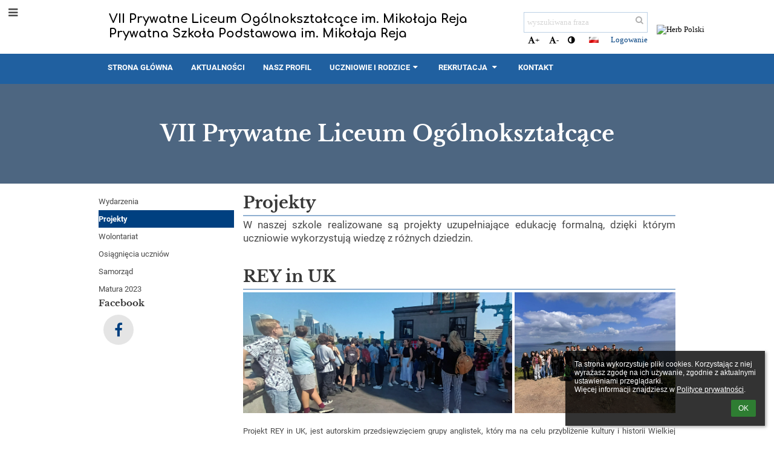

--- FILE ---
content_type: text/html; charset=utf-8
request_url: https://szkolyreja.edupage.org/text15/?eqa=dGV4dD10ZXh0L3RleHQxNSZzdWJwYWdlPTU%3D
body_size: 15502
content:
<!DOCTYPE html>		
			<!--[if lte IE 8]>              <html class="ie8 no-js" lang="pl">     <![endif]-->
			<!--[if IE 9]>					<html class="ie9 no-js" lang="pl">     <![endif]-->
			<!--[if (gt IE 9)|!(IE)]><!-->	<html class="not-ie no-js " lang="pl">  <!--<![endif]-->
			<head>				
						<meta http-equiv="content-type" content="text/html; charset=utf-8">
		<link rel="alternate" type="application/rss+xml" title="RSS" href="/rss/news">
		<link rel="shortcut icon" href="/global/pics/favicon.ico">
		<title>VII&nbsp;Prywatne&nbsp;Liceum&nbsp;Ogólnokształcące - Projekty | VII Prywatne Liceum Ogólnokształcące im. Mikołaja Reja w Krakowie Prywatna Szkoła Podstawowa im. Mikołaja Reja w Krakowie</title>		
										
				<!-- @edupage66  szkolyreja-->
				
				<link rel="stylesheet" href="/global/pics/css/font-awesome.min.css?v=2e1ba4">
				<link rel="stylesheet" type="text/css" href="/global/pics/css/jquery-ui-1.12.1.css?v=77ad17" />
				<link rel="stylesheet" type="text/css" href="/global/pics/css/edupageDefault.css?v=58f8af"/>	
											
				<script type="text/javascript" src="/global/pics/js/jquery/jquery-3.7.1.min.js?v=20130325"></script>							
			<script type="text/javascript" src="/global/pics/js/jquery/jquery-migrate-3.5.0.min.js?v=20130325"></script>
							<script type="text/javascript" src="/global/pics/js/jquery/jquery-ui-1.12.1.min.js"></script>					<script type="text/javascript" src="/langs/pics/js/lang_pl.js?v=4b0d49"></script>
					
				<script src="/global/pics/js/edubarUtils.js?v=af3be9" type="text/javascript"></script>	
										
						<meta name="viewport" content="width=device-width" />
		<meta name="referrer" content="origin">
		<link rel="stylesheet" href="/skin/pics/css/layoutDefault.css?v=c791e6"><link rel="stylesheet" href="/elearn/pics/skin/css/text15_5.css?v=355783" id="cssFor_text15"><link rel="stylesheet" href="/elearn/pics/skin/css/skin.css?v=3ebaab" id="cssFor_skin"><style type="text/css" id="mainCssStyle">
				</style>
		
		<script type="text/javascript" src="/skin/pics/js/skinResponsiveScripts.js?v=8a5495"></script><link href="/global/pics/gfonts/Comfortaa/font.css?v=6da133" type="text/css" rel="stylesheet"/><link href="/global/pics/gfonts/Roboto/font.css?v=b9f210" type="text/css" rel="stylesheet"/><link href="/global/pics/gfonts/Libre_Baskerville/font.css?v=e9acbd" type="text/css" rel="stylesheet"/>		<style type="text/css">
			.g_skincolors .asc-dt th, .g_skincolors .asc-dt th a {
				background-color: #004080;
				color: #373737;
			}
			.g_skincolors .asc-dt table tr.rec:nth-child(even) {
				background-color: #ebf5ff;
				color: themeColor2_10;
			}
			
			.g_skincolors .asc-dt table tr.rec:nth-child(odd) {
				background-color: #d7ebff;
				color: themeColor2_10;
			}
			.g_skincolors table.asc-timetable caption {
				color: themeColor2_10;
			}
		</style>
		<link rel="stylesheet" type="text/css" href="/global/pics/css/asc.css?dummy=f3b540"><link rel="stylesheet" type="text/css" href="/agenda/pics/css/agenda.css?dummy=8c075d">		<script type="text/javascript">
		if (!String.prototype.includes) {
			document.write('<script type="text/javascript" src="/asc/pics/old-browser-polyfill.js?dummy=d6dcf3"><'+'/script>');
		}
		var ASC=ASC||{};ASC.req_props={"edupage":"szkolyreja","lang":"pl","school_name":"VII Prywatne Liceum Ogólnokształcące im. Mikołaja Reja w Krakowie Prywatna Szkoła Podstawowa im. Mikołaja Reja w Krakowie","school_country":"pl","school_state":"","schoolyear_turnover":"08-01","year_auto":2025,"year_auto_date":"2026-01-21",
"custom_turnover":[],"firstDayOfWeek":1,
"weekendDays":[0,
6],"timezone":"Europe/Warsaw","sort_name_col":"LSF",
"dtFormats":{"date":"dd.mm.yy","time":"24"},"jsmodulemode":"bundled","loggedUser":"",
"loggedUserRights":[]};ASC.bundle_v="eff985";ASC.edupage="szkolyreja";
ASC.server="edupage66";
ASC.school_name="VII Prywatne Liceum Ogólnokształcące im. Mikołaja Reja w Krakowie Prywatna Szkoła Podstawowa im. Mikołaja Reja w Krakowie";
ASC.lang="pl";
ASC.school_country="pl";
ASC.schoolyear_turnover="08-01";
ASC.sort_name_col="LSF";
ASC.browser="chrome";
ASC.gsechash="00000000";
ASC.firstDayOfWeek=1;
ASC.rtl=function(ltr, rtl){return ltr;};ASC.timezone_isWeekend_day=function(d) {switch(d){case 0:return true;case 6:return true;}return false;};ASC.timezone_firstDayOfWeek=function(){return 1;};		</script>		
					<script type="text/javascript" src="/global/pics/js/bundles/bundle_main.min.js?dummy=97effe"></script>
					<script type="text/javascript">
				$j.holdReady(true);
				ASC.requireAsync('/asc/edurequest.js').then(function(){$j.holdReady(false)});
			</script>
									
			</head>		
			<body id="docbody" class="   " data-isLoginSkin="0" data-m="text/text15">
			<div class="topDiv"><div class="edubarMainSkin nowmaxL"><div class="skgd composite sgmain" data-sgid="skin_main" id="skin_main"  data-templateid="skin" data-randid="skin_main-93838">			<ul class="skip-links">
									<li><a href="#skin_FixedHeader_1">Górne menu</a></li>
													<li><a href="#skin_PageContent_1">Zawartość</a></li>
													<li><a href="#skin_Login_1">Logowanie</a></li>
													<li><a href="#skin_LegalInfo_1">Stopka</a></li>
						
			</ul>
			<div class="skgd composite" data-sgid="skin_Div_1" id="skin_Div_1" ><ul class="skgd composite" data-sgid="skin_BoxV_1" id="skin_BoxV_1" ><li class="compositeInner"><div class="skgd composite skgdContainer" data-sgid="skin_Container_1" id="skin_Container_1" ><section class="skgd composite skgdSection visualEdit inlineEditable sgsp" data-sgid="skin_Section_1" id="skin_Section_1" ><a class="skgd composite ihoverable" data-sgid="skin_Link_1" id="skin_Link_1"  href="/"><ul class="skgd composite fbox responsive" data-sgid="skin_BoxF_1" id="skin_BoxF_1" ><li style="flex:auto 0 0;"  class="compositeInner"><img class="skgd skgdLogoImg" data-sgid="skin_Logo_1" id="skin_Logo_1"  src="/photos/partners/thumbs/max1920x1920trifx987c48a95fab7c95_logo_rej.png" alt="Strona domowa" onerror="this.style.display='none'"></li><li style="flex:auto 1 1;"  class="compositeInner"><span class="skgd skgdLogoText" data-sgid="skin_LogoText_1" id="skin_LogoText_1" ><span style="font-size:67%;line-height: 120%;display:inline-block;">VII Prywatne Liceum Ogólnokształcące  im. Mikołaja Reja <br />
Prywatna Szkoła Podstawowa im. Mikołaja Reja</span></span></li></ul></a><div class="skgd composite" data-sgid="skin_Div_2" id="skin_Div_2" ><ul class="skgd composite fbox responsive" data-sgid="skin_BoxF_2" id="skin_BoxF_2" ><li style="flex:auto 1 1;"  class="compositeInner"><div class="skgd composite" data-sgid="skin_Div_3" id="skin_Div_3" ><div class="skgd skgdSearchbox" data-sgid="skin_Searchbox_1" id="skin_Searchbox_1" >		<form action="//szkolyreja.edupage.org/search/" method="get">
			<input type="text" name="q" value="" class="skgdSearchInput" placeholder="wyszukiwana fraza" title="wyszukiwana fraza" aria-label="wyszukiwana fraza"><button type="submit" class="skgdSearchButton" title="Szukaj"><i class="fa fa-fw fa-search" aria-label="Szukaj"></i></button>
				<input type="hidden" name="cx" value="007363575946410195037:6gnn9e1l7ae">
    <input type="hidden" name="cof" value="FORID:11">
    		</form>
		</div><div class="skgd composite" data-sgid="skin_Div_4" id="skin_Div_4" ><div class="skgd skgdLangChooser" data-sgid="skin_LangChooser_1" id="skin_LangChooser_1" >		
			<a title="Wybór języka: Polski (Polish)" class="selectedLang langChooserMenuBtn" role="button" tabindex="0" data-langs="[{&quot;id&quot;:&quot;pl&quot;,&quot;name&quot;:&quot;Polski (Polish)&quot;,&quot;icon&quot;:&quot;\/langs\/pics\/pl.gif?v=3&quot;,&quot;url&quot;:&quot;\/?lang=pl&quot;},{&quot;id&quot;:&quot;en&quot;,&quot;name&quot;:&quot;English&quot;,&quot;icon&quot;:&quot;\/langs\/pics\/en.gif?v=3&quot;,&quot;url&quot;:&quot;\/?lang=en&quot;},{&quot;id&quot;:&quot;de&quot;,&quot;name&quot;:&quot;Deutsch&quot;,&quot;icon&quot;:&quot;\/langs\/pics\/de.gif?v=3&quot;,&quot;url&quot;:&quot;\/?lang=de&quot;},{&quot;id&quot;:&quot;es&quot;,&quot;name&quot;:&quot;Spanish&quot;,&quot;icon&quot;:&quot;\/langs\/pics\/es.gif?v=3&quot;,&quot;url&quot;:&quot;\/?lang=es&quot;}]">
				<span style="background: url('//static.edupage.org/langs/pics/flags.png?v=830941') -48px -100px no-repeat;">
				</span>
				<span class="skgd-eyes-hidden">Polski (Polish)</span>
			</a>
							<div class="skgdMainFontSizes">
					<a class="skgdChangeFontSize" data-change="1" title="Zwiększ rozmiar tekstu" tabindex="0" role="button"><i class="fa  fa-font" aria-label="Zwiększ rozmiar tekstu"></i>+</a>
					<a class="skgdChangeFontSize" data-change="-1" title="Zmniejsz rozmiar tekstu" tabindex="0" role="button"><i class="fa  fa-font" aria-label="Zmniejsz rozmiar tekstu"></i>-</a>

					<a class="skgdChangeFontSize" data-change="contrast" title="Zwiększenie kontrastu" tabindex="0" role="button"><i class="fa fa-adjust" aria-label="Zwiększenie kontrastu"></i></a>
				</div>
				</div><a class="skgd composite ihoverable" data-sgid="skin_Link_2" id="skin_Link_2"  href="/login/">Logowanie</a></div></div></li><li style="flex:auto 0 0;"  class="compositeInner"><div class="skgd composite" data-sgid="skin_Div_5" id="skin_Div_5" ><img class="skgd" data-sgid="skin_Image_1" id="skin_Image_1"  src="/global/pics/skins/logo/pl/thumbs/max200x200trifxf2cbfa93bd2b8b70_Godlo.png" alt="Herb Polski"></div></li></ul></div></section></div></li></ul><ul class="skgd composite" data-sgid="skin_BoxV_2" id="skin_BoxV_2" ><li class="compositeInner"><header class="skgd composite skgdFixedHeader fixedRight" data-sgid="skin_FixedHeader_1" id="skin_FixedHeader_1" ><div class="skgd composite skgdContainer" data-sgid="skin_Container_2" id="skin_Container_2" ><section class="skgd composite skgdSection visualEdit inlineEditable sgsp" data-sgid="skin_Section_2" id="skin_Section_2" ><a class="skgd composite ihoverable" data-sgid="skin_Link_3" id="skin_Link_3"  href="/"><img class="skgd skgdLogoImg" data-sgid="skin_Logo_2" id="skin_Logo_2"  src="/photos/partners/thumbs/max1920x1920trifx987c48a95fab7c95_logo_rej.png" alt="Strona domowa" onerror="this.style.display='none'"><div class="skgd composite" data-sgid="skin_Div_6" id="skin_Div_6" ><span class="skgd skgdLogoText" data-sgid="skin_LogoText_2" id="skin_LogoText_2" ><span style="font-size:67%;line-height: 120%;display:inline-block;">VII Prywatne Liceum Ogólnokształcące  im. Mikołaja Reja <br />
Prywatna Szkoła Podstawowa im. Mikołaja Reja</span></span></div></a><nav class="skgd menub horizontal side-menu-left" data-sgid="skin_MenuB_1" id="skin_MenuB_1" ><div class="skgdMiniMenu"><ul class="level0"><li class="skgdMenuItem skgdTopMenuItem skgdMiniMenuItem"><a class="skgdMenuItemLink skgdMiniMenuLink" aria-label="Pokaż menu" role="button" title="Pokaż menu" tabindex="0"><i class="fa fa-bars fa-fw" aria-hidden="true"></i></a></li></ul></div><a class="skgdSideMenuOpenBtn" aria-label="Pokaż menu" title="Pokaż menu" tabindex="0"  role="button"><i class="fa fa-bars fa-fw" aria-hidden="true"></i></a><ul class="level0 skgdFullMenu"><li class="skgdMenuItem skgdTopMenuItem"><a class="skgdMenuItemLink"  tabindex="0" role="button" href="/?">Strona główna</a></li><li class="skgdMenuItem skgdTopMenuItem"><a class="skgdMenuItemLink"  tabindex="0" role="button" href="/news/">Aktualności</a></li><li class="skgdMenuItem skgdTopMenuItem"><a class="skgdMenuItemLink"  tabindex="0" role="button" href="/a/nasz-profil">Nasz profil</a></li><li class="skgdMenuItem skgdTopMenuItem hasSubmenu"><a class="skgdMenuItemLink"  tabindex="0" role="button" aria-expanded="false" aria-controls="skin_MenuB_1_sm3" >Uczniowie i rodzice<i class="fa fa-caret-down fa-fw" aria-label="This item has submenu" role="img"></i></a><div class="skgdSubmenuDiv skgdSubmenuDiv2" id="skin_MenuB_1_sm3"><div class="submenuContent withImage modCount3"><ul class="level1 modCount3"><li class="skgdSubmenuItem"><a class="skgdSubmenuItemLink skgdSubmenuTitle " role="button"><span class="fn"></span></a><ul class="level2 modCount4"><li class="skgdSubmenuItem"><a class="skgdSubmenuItemLink withIcon" href="/calendar/?#now"><i class="fa fa-caret-right fa-fw" aria-hidden="true" role="img"></i><span class="fn">Kalendarz roku szkolnego</span></a></li><li class="skgdSubmenuItem"><a class="skgdSubmenuItemLink withIcon" href="https://portal.librus.pl/" target="_blank"><i class="fa fa-caret-right fa-fw" aria-hidden="true" role="img"></i><span class="fn">Dziennik elektroniczny</span></a></li><li class="skgdSubmenuItem"><a class="skgdSubmenuItemLink withIcon" href="/a/czesne"><i class="fa fa-caret-right fa-fw" aria-hidden="true" role="img"></i><span class="fn">Czesne</span></a></li><li class="skgdSubmenuItem"><a class="skgdSubmenuItemLink withIcon" href="/a/obiady-1"><i class="fa fa-caret-right fa-fw" aria-hidden="true" role="img"></i><span class="fn">Obiady</span></a></li></ul></li><li class="skgdSubmenuItem"><a class="skgdSubmenuItemLink skgdSubmenuTitle " role="button"><span class="fn"></span></a><ul class="level2 modCount3"><li class="skgdSubmenuItem"><a class="skgdSubmenuItemLink withIcon" href="https://szkolyreja.edupage.org/text15/"><i class="fa fa-caret-right fa-fw" aria-hidden="true" role="img"></i><span class="fn">VII Prywatne Liceum Ogólnokształcące</span></a></li><li class="skgdSubmenuItem"><a class="skgdSubmenuItemLink withIcon" href="https://szkolyreja.edupage.org/text14/"><i class="fa fa-caret-right fa-fw" aria-hidden="true" role="img"></i><span class="fn">Prywatna Szkoła Podstawowa</span></a></li><li class="skgdSubmenuItem"><a class="skgdSubmenuItemLink withIcon" href="/album/"><i class="fa fa-caret-right fa-fw" aria-hidden="true" role="img"></i><span class="fn">Album fotograficzny</span></a></li></ul></li><li class="skgdSubmenuItem"><a class="skgdSubmenuItemLink skgdSubmenuTitle " role="button"><span class="fn"></span></a><ul class="level2 modCount4"><li class="skgdSubmenuItem"><a class="skgdSubmenuItemLink withIcon" href="/classrooms/"><i class="fa fa-caret-right fa-fw" aria-hidden="true" role="img"></i><span class="fn">Prawo szkolne</span></a></li><li class="skgdSubmenuItem"><a class="skgdSubmenuItemLink withIcon" href="/a/legitymacje-szkolne-i-duplikaty-swiadectw"><i class="fa fa-caret-right fa-fw" aria-hidden="true" role="img"></i><span class="fn">Legitymacje szkolne i duplikaty świadectw</span></a></li><li class="skgdSubmenuItem"><a class="skgdSubmenuItemLink withIcon" href="/teachers/"><i class="fa fa-caret-right fa-fw" aria-hidden="true" role="img"></i><span class="fn">Nauczyciele</span></a></li><li class="skgdSubmenuItem"><a class="skgdSubmenuItemLink withIcon" href="https://szkolyreja.edupage.org/text16/"><i class="fa fa-caret-right fa-fw" aria-hidden="true" role="img"></i><span class="fn">Krakowska Fundacja Edukacyjna i. J.S. Bandtkiego</span></a></li></ul></li></ul></div><div class="submenuImage"><img src="/global/pics/skins/slide/thumbs/fill320x320trslide101.jpg" alt="" aria-hidden="true"></div><div style="clear:both"></div></div></li><li class="skgdMenuItem skgdTopMenuItem hasSubmenu"><a class="skgdMenuItemLink"  tabindex="0" role="button" aria-expanded="false" aria-controls="skin_MenuB_1_sm4" >Rekrutacja <i class="fa fa-caret-down fa-fw" aria-label="This item has submenu" role="img"></i></a><div class="skgdSubmenuDiv skgdSubmenuDiv2" id="skin_MenuB_1_sm4"><div class="submenuContent withImage modCount2"><ul class="level1 modCount2"><li class="skgdSubmenuItem"><a class="skgdSubmenuItemLink withIcon" href="/a/vii-prywatne-liceum-ogolnoksztalcace-1"><i class="fa fa-caret-right fa-fw" aria-hidden="true" role="img"></i><span class="fn">VII Prywatne Liceum Ogólnokształcące</span></a></li><li class="skgdSubmenuItem"><a class="skgdSubmenuItemLink withIcon" href="/a/prywatna-szkola-podstawowa-1"><i class="fa fa-caret-right fa-fw" aria-hidden="true" role="img"></i><span class="fn">Prywatna Szkoła Podstawowa</span></a></li></ul></div><div class="submenuImage"><img src="/global/pics/skins/slide/thumbs/fill320x320trslide102.jpg" alt="" aria-hidden="true"></div><div style="clear:both"></div></div></li><li class="skgdMenuItem skgdTopMenuItem"><a class="skgdMenuItemLink"  tabindex="0" role="button" href="/contact/">Kontakt</a></li></ul>		<script type="text/javascript">
			$j('#skin_MenuB_1').responsiveMenuSkinGadget({"editable":false});
		</script></nav></section></div></header></li></ul></div><ul class="skgd composite" data-sgid="skin_BoxV_3" id="skin_BoxV_3" ><li class="compositeInner"><section class="skgd composite skgdSection visualEdit inlineEditable sgsp" data-sgid="skin_Section_3" id="skin_Section_3" ><header class="skgd composite skgdModHeader" data-sgid="skin_ModuleHeader_1" id="skin_ModuleHeader_1" ><div class="skgd composite imageSkgd imageDivSkgd skgdImageDivTranslucent" data-sgid="skin_ImageDiv_1" id="skin_ImageDiv_1" ><div class="skgd composite skgdContainer" data-sgid="skin_Container_3" id="skin_Container_3" ><h1 class="skgd" data-sgid="skin_ModuleHeading_1" id="skin_ModuleHeading_1" >VII Prywatne Liceum Ogólnokształcące</h1></div></div></header></section></li><li class="compositeInner"><div class="skgd composite skgdContainer" data-sgid="skin_Container_4" id="skin_Container_4" ><div class="skgd" data-sgid="skin_PageContent_1" id="skin_PageContent_1" ><main class="skgd composite sgmain maing sgspte" data-sgid="text15_main" id="text15_main"  data-templateid="text15" data-randid="text15_main-93618"><h1 class="skgdMainHeading">VII Prywatne Liceum Ogólnokształcące</h1><ul class="skgd composite hbox responsive valign-top" data-sgid="text15_BoxH_1" id="text15_BoxH_1" ><li style="width:25.00%;"  class="compositeInner"><ul class="skgd composite sgbox sgsp skgdSectionGroup skgdListH1 responsive" data-sgid="text15_SectionGroup_1" id="text15_SectionGroup_1" ><li class="compositeInner skgdListLi" style=""><section class="skgd composite skgdSection visualEdit inlineEditable sgsp" data-sgid="text15_Section_1" id="text15_Section_1" ><div class="skgd composite skgdSkb skb_skin0" data-sgid="text15_StyledBox_1" id="text15_StyledBox_1" ><ul class="skgd composite skgdList responsive skgdSubpageList" data-sgid="text15_SubpagesList_1" id="text15_SubpagesList_1" ><li class="skgd skgdli-text15_ListItem_1-text15_ListItem_1 composite skgdLi" data-sgid="text15_ListItem_1-77de68daecd823babbb58edb1c8e14d7106e83bb" id="text15_ListItem_1-77de68daecd823babbb58edb1c8e14d7106e83bb"  data-listItemId="3"><a class="skgd skgdli-text15_ListItem_1-text15_Link_1 composite ihoverable" data-sgid="text15_Link_1-77de68daecd823babbb58edb1c8e14d7106e83bb" id="text15_Link_1-77de68daecd823babbb58edb1c8e14d7106e83bb"  href="?eqa=dGV4dD10ZXh0L3RleHQxNSZzdWJwYWdlPTMmc2tnZHllYXI9MjAyNQ%3D%3D" title="Wydarzenia">Wydarzenia</a></li><li class="skgd skgdli-text15_ListItem_1-text15_ListItem_1 composite skgdLi itemSelected" data-sgid="text15_ListItem_1-ac3478d69a3c81fa62e60f5c3696165a4e5e6ac4" id="text15_ListItem_1-ac3478d69a3c81fa62e60f5c3696165a4e5e6ac4"  data-listItemId="5"><a class="skgd skgdli-text15_ListItem_1-text15_Link_1 composite ihoverable" data-sgid="text15_Link_1-ac3478d69a3c81fa62e60f5c3696165a4e5e6ac4" id="text15_Link_1-ac3478d69a3c81fa62e60f5c3696165a4e5e6ac4"  href="?eqa=dGV4dD10ZXh0L3RleHQxNSZzdWJwYWdlPTUmc2tnZHllYXI9MjAyNQ%3D%3D" title="Projekty">Projekty</a></li><li class="skgd skgdli-text15_ListItem_1-text15_ListItem_1 composite skgdLi" data-sgid="text15_ListItem_1-b6589fc6ab0dc82cf12099d1c2d40ab994e8410c" id="text15_ListItem_1-b6589fc6ab0dc82cf12099d1c2d40ab994e8410c"  data-listItemId="0"><a class="skgd skgdli-text15_ListItem_1-text15_Link_1 composite ihoverable" data-sgid="text15_Link_1-b6589fc6ab0dc82cf12099d1c2d40ab994e8410c" id="text15_Link_1-b6589fc6ab0dc82cf12099d1c2d40ab994e8410c"  href="?eqa=dGV4dD10ZXh0L3RleHQxNSZzdWJwYWdlPTAmc2tnZHllYXI9MjAyNQ%3D%3D" title="Wolontariat">Wolontariat</a></li><li class="skgd skgdli-text15_ListItem_1-text15_ListItem_1 composite skgdLi" data-sgid="text15_ListItem_1-1b6453892473a467d07372d45eb05abc2031647a" id="text15_ListItem_1-1b6453892473a467d07372d45eb05abc2031647a"  data-listItemId="4"><a class="skgd skgdli-text15_ListItem_1-text15_Link_1 composite ihoverable" data-sgid="text15_Link_1-1b6453892473a467d07372d45eb05abc2031647a" id="text15_Link_1-1b6453892473a467d07372d45eb05abc2031647a"  href="?eqa=dGV4dD10ZXh0L3RleHQxNSZzdWJwYWdlPTQmc2tnZHllYXI9MjAyNQ%3D%3D" title="Osiągnięcia uczniów">Osiągnięcia uczniów</a></li><li class="skgd skgdli-text15_ListItem_1-text15_ListItem_1 composite skgdLi" data-sgid="text15_ListItem_1-356a192b7913b04c54574d18c28d46e6395428ab" id="text15_ListItem_1-356a192b7913b04c54574d18c28d46e6395428ab"  data-listItemId="1"><a class="skgd skgdli-text15_ListItem_1-text15_Link_1 composite ihoverable" data-sgid="text15_Link_1-356a192b7913b04c54574d18c28d46e6395428ab" id="text15_Link_1-356a192b7913b04c54574d18c28d46e6395428ab"  href="?eqa=dGV4dD10ZXh0L3RleHQxNSZzdWJwYWdlPTEmc2tnZHllYXI9MjAyNQ%3D%3D" title="Samorząd">Samorząd</a></li><li class="skgd skgdli-text15_ListItem_1-text15_ListItem_1 composite skgdLi" data-sgid="text15_ListItem_1-da4b9237bacccdf19c0760cab7aec4a8359010b0" id="text15_ListItem_1-da4b9237bacccdf19c0760cab7aec4a8359010b0"  data-listItemId="2"><a class="skgd skgdli-text15_ListItem_1-text15_Link_1 composite ihoverable" data-sgid="text15_Link_1-da4b9237bacccdf19c0760cab7aec4a8359010b0" id="text15_Link_1-da4b9237bacccdf19c0760cab7aec4a8359010b0"  href="?eqa=dGV4dD10ZXh0L3RleHQxNSZzdWJwYWdlPTImc2tnZHllYXI9MjAyNQ%3D%3D" title="Matura 2023">Matura 2023</a></li></ul></div></section></li><li class="compositeInner skgdListLi" style=""><section class="skgd composite skgdSection visualEdit inlineEditable sgsp" data-sgid="text15_Section_2" id="text15_Section_2" ><h2 class="skgd inlineEditable" data-sgid="text15_Heading_1" id="text15_Heading_1" >Facebook</h2><ul class="skgd composite skgdList responsive" data-sgid="text15_CustomList_1" id="text15_CustomList_1" ><li class="skgd skgdli-text15_ListItem_2-text15_ListItem_2 composite skgdLi" data-sgid="text15_ListItem_2-b6589fc6ab0dc82cf12099d1c2d40ab994e8410c" id="text15_ListItem_2-b6589fc6ab0dc82cf12099d1c2d40ab994e8410c"  data-listItemId="0"><a class="skgd skgdli-text15_ListItem_2-text15_Link_2 composite ihoverable" data-sgid="text15_Link_2-b6589fc6ab0dc82cf12099d1c2d40ab994e8410c" id="text15_Link_2-b6589fc6ab0dc82cf12099d1c2d40ab994e8410c"  href="https://www.facebook.com/profile.php?id=61573447029413" title="Check our page on facebook " target="_blank"><i class="skgd skgdli-text15_ListItem_2-text15_Icon_1 fa fa-facebook" data-sgid="text15_Icon_1-b6589fc6ab0dc82cf12099d1c2d40ab994e8410c" id="text15_Icon_1-b6589fc6ab0dc82cf12099d1c2d40ab994e8410c"  aria-hidden="true"></i></a></li></ul></section></li></ul></li><li style="width:75.00%;"  class="compositeInner"><ul class="skgd composite" data-sgid="text15_BoxV_1" id="text15_BoxV_1" ><li class="compositeInner"><section class="skgd composite skgdSubpageContent" data-sgid="text15_SubpageContent_1" id="text15_SubpageContent_1" ><ul class="skgd composite sgbox sgsp skgdSectionGroup skgdListH1 responsive" data-sgid="text15_SectionGroup_2" id="text15_SectionGroup_2" ><li class="compositeInner skgdListLi" style="padding-right:15px;padding-bottom:15px;"><section class="skgd composite skgdSection visualEdit inlineEditable sgsp" data-sgid="text15_Section_3" id="text15_Section_3" ><div class="skgd composite skgdSkb skb_skin0" data-sgid="text15_StyledBox_2" id="text15_StyledBox_2" ><ul class="skgd composite" data-sgid="text15_BoxV_2" id="text15_BoxV_2" ><li class="compositeInner"><h2 class="skgd" data-sgid="text15_SubpageHeading_1" id="text15_SubpageHeading_1" >Projekty</h2></li><li class="compositeInner"><div class="skgd plainText plainTextErte" data-sgid="text15_Html_1" id="text15_Html_1" ><div class="erte erte-main" data-id="rtew12"><div class="erte erte-section" data-id="rtew13"><div class="erte-section-inner"><div class="erte erte-columns" data-id="rtew14"><div class="erte erte-col erte-cell" data-id="rtew15"><div class="erte erte-text erte-content" data-id="rtew16"><div class="erte-text-inner"><p><span style="font-size:1.3em;">W naszej szkole realizowane są projekty uzupełniające edukację formalną, dzięki którym uczniowie wykorzystują wiedzę z&nbsp;różnych dziedzin.&nbsp;</span></p>
</div></div></div></div><div class="erte erte-columns" data-id="rtew17"><div class="erte erte-col erte-cell" data-id="rtew18"><div class="erte erte-photos erte-content" data-id="rtew19"></div></div></div><div class="erte erte-columns" data-id="rtew20"><div class="erte erte-col erte-cell" data-id="rtew21"><div class="erte erte-text erte-content erte-text-empty" data-id="rtew22"><div class="erte-text-inner"></div></div></div></div></div></div></div></div></li></ul></div></section></li><li class="compositeInner skgdListLi" style="padding-right:15px;padding-bottom:15px;"><section class="skgd composite skgdSection visualEdit inlineEditable sgsp" data-sgid="text15_Section_4" id="text15_Section_4" ><div class="skgd composite skgdSkb skb_skin0" data-sgid="text15_StyledBox_3" id="text15_StyledBox_3" ><ul class="skgd composite" data-sgid="text15_BoxV_3" id="text15_BoxV_3" ><li class="compositeInner"><h2 class="skgd inlineEditable" data-sgid="text15_Heading_2" id="text15_Heading_2" >REY in UK</h2></li><li class="compositeInner"><div class="skgd plainText plainTextErte" data-sgid="text15_Html_2" id="text15_Html_2" ><div class="erte erte-main" data-id="rtew23"><div class="erte erte-section" data-id="rtew24"><div class="erte-section-inner"><div class="erte erte-columns" data-id="rtew25"><div class="erte erte-col erte-cell" data-id="rtew26"><div class="erte erte-text erte-content erte-text-empty" data-id="rtew27"><div class="erte-text-inner"></div></div></div></div><div class="erte erte-columns" data-id="rtew28"><div class="erte erte-col erte-cell" data-id="rtew29"><div class="erte erte-photos erte-content" data-id="rtew30"><div class="erte-photos-inner"><div class="erte-photos-item erte-photos-item-active edupage-gallery-link " data-albumid="album" data-dirid="172" data-id="img69603b8f8e8f83e2ece1caeb569405.jpg" data-moreids="" style="flex:62.50% 222 222"><div class="erte-photos-item-inner"><img src="//cloud-d.edupage.org/cloud?z%3AqgH2Kfx97EDwvOFn8%2BKVIbOaoNdz4yimYPBIPDWP8513JTPYmErSxAuMYXea2xN6" alt=""></div></div><div class="erte-photos-item erte-photos-item-active edupage-gallery-link " data-albumid="album" data-dirid="172" data-id="imgb2a54212670d30fcef7ef6e6e075ce.jpg" data-moreids="" style="flex:37.50% 133 133"><div class="erte-photos-item-inner"><img src="//cloud-a.edupage.org/cloud?z%3AWbdmzbhWRONQJm0IBVnZ9hnWOGqMazpRXJ87eDROetHgYGF2chj985zCos2h0Gvw" alt=""></div></div></div></div></div></div><div class="erte erte-columns" data-id="rtew31"><div class="erte erte-col erte-cell" data-id="rtew32"><div class="erte erte-text erte-content" data-id="rtew33"><div class="erte-text-inner"><p>Projekt REY in UK, jest autorskim przedsięwzięciem grupy anglistek, który ma na&nbsp;celu przybliżenie kultury i&nbsp;historii Wielkiej Brytanii i&nbsp;Irlandii naszym uczniom. Pierwsza edycja projektu wystartowała w roku 2007, a&nbsp;w kolejnych latach propozycje wyjazdu do&nbsp;Anglii odbywały się już w każdym roku szkolnym.</p>

<p>Wyjazdy dzielą się na&nbsp;dwie kategorie: wyjazdy turystyczne mające na&nbsp;celu zwiedzanie zabytków kultury brytyjskiej połączone z&nbsp;warsztatami językowymi i&nbsp;mieszkaniem u&nbsp;rodzin brytyjskich oraz wyjazdy językowe do&nbsp;szkół na&nbsp;terenie Wielkiej Brytanii, podczas których, młodzież uczy się języka w szkole uczęszczając na&nbsp;zajęcia, oraz zwiedzając okolicę po&nbsp;lekcjach. Na&nbsp;tych wyjazdach, młodzież również mieszka u&nbsp;rodzin brytyjskich .</p>

<p>Trudno wyliczyć wszystkie szkoły i&nbsp;miasta, które uczniowie Reja już zwiedzili, warto jednak wspomnieć o&nbsp;kilku, oczywiście Londyn z&nbsp;całym jego bogactwem zabytków i&nbsp;kultury, Cambridge, Oxford, Cantenbury, Bath, Brighton, Stonehenge, Leeds i&nbsp;skarby Devonu.&nbsp;</p>

<p>W ostatnim roku zwiedziliśmy Irlandię a&nbsp;w nadchodzącym czerwcu 2025 wybieramy się do&nbsp;Szkocji.</p>

<p>Poprzez te wyprawy młodzież doskonali umiejętności językowe i&nbsp;odkrywa ciekawe miejsca na&nbsp;wyspach brytyjskich.</p>

<p>Mamy nadzieję, kontynuować ten projekt kolejne lata i&nbsp;dać młodym ludziom szansę podróżowania w te wszystkie ciekawe miejsca.</p>

<p>W kolejnym roku szkolnym planujemy kurs językowy w Plymouth połączony ze&nbsp;zwiedzaniem pięknego półwyspu kornwalijskiego, na&nbsp;który już teraz zapraszamy.</p>
</div></div></div></div></div></div></div></div></li></ul></div></section></li><li class="compositeInner skgdListLi" style="padding-right:15px;padding-bottom:15px;"><section class="skgd composite skgdSection visualEdit inlineEditable sgsp" data-sgid="text15_Section_5" id="text15_Section_5" ><div class="skgd composite skgdSkb skb_skin0" data-sgid="text15_StyledBox_4" id="text15_StyledBox_4" ><ul class="skgd composite" data-sgid="text15_BoxV_4" id="text15_BoxV_4" ><li class="compositeInner"><h2 class="skgd inlineEditable" data-sgid="text15_Heading_3" id="text15_Heading_3" >Erasmus +</h2></li><li class="compositeInner"><div class="skgd plainText plainTextErte" data-sgid="text15_Html_3" id="text15_Html_3" ><div class="erte erte-main" data-id="rtew34"><div class="erte erte-section" data-id="rtew35"><div class="erte-section-inner"><div class="erte erte-columns" data-id="rtew36"><div class="erte erte-col erte-cell" data-id="rtew37"><div class="erte erte-text erte-content erte-text-empty" data-id="rtew38"><div class="erte-text-inner"></div></div></div></div><div class="erte erte-columns" data-id="rtew39"><div class="erte erte-col erte-cell" data-id="rtew40"><div class="erte erte-photos erte-content" data-id="rtew41"><div class="erte-photos-inner"><div class="erte-photos-item erte-photos-item-active edupage-gallery-link " data-albumid="album" data-dirid="172" data-id="img94a1276d6403ca3af2d7d1dc13f3fd.jpg" data-moreids="" style="flex:100.00% 386 386"><div class="erte-photos-item-inner"><img src="//cloud-f.edupage.org/cloud?z%3A7QETjQ4ZuZLGrsvNy6n%2FzlJY3g48xVHeYE8e2x4nxE6ylr0p4BlHaceBuEUZ2SE0" alt=""></div></div></div></div></div></div><div class="erte erte-columns" data-id="rtew42"><div class="erte erte-col erte-cell" data-id="rtew43"><div class="erte erte-text erte-content" data-id="rtew44"><div class="erte-text-inner"><p style="line-height: inherit; color: rgb(73, 73, 73); font-family: Roboto, sans-serif; font-size: 13.3333px;">W roku szkolnym 2024/2025 uczniowie&nbsp; naszej szkoły mają możliwość uczestniczyć w projekcie Erasmus+ ze&nbsp;szkołą partnerską z&nbsp;Aix en&nbsp;Provence we Francji.</p>

<p style="line-height: inherit; color: rgb(73, 73, 73); font-family: Roboto, sans-serif; font-size: 13.3333px;">Tematem głównym projektu jest odpowiedź na&nbsp;pytanie co to znaczy być Europejczykiem. Spróbujemy przyjrzeć się jakie jest nasze wspólne dziedzictwo, kultura i&nbsp;historia.</p>

<p style="padding-bottom: 10px; line-height: inherit; color: rgb(73, 73, 73); font-family: Roboto, sans-serif; font-size: 13.3333px;">W drugim etapie projektu uczniowie polscy wyjadą do&nbsp;Francji.&nbsp;</p>
</div></div></div></div></div></div></div></div></li></ul></div></section></li><li class="compositeInner skgdListLi" style="padding-right:15px;padding-bottom:15px;"><section class="skgd composite skgdSection visualEdit inlineEditable sgsp" data-sgid="text15_Section_6" id="text15_Section_6" ><div class="skgd composite skgdSkb skb_skin0" data-sgid="text15_StyledBox_5" id="text15_StyledBox_5" ><ul class="skgd composite" data-sgid="text15_BoxV_5" id="text15_BoxV_5" ><li class="compositeInner"><h2 class="skgd inlineEditable" data-sgid="text15_Heading_4" id="text15_Heading_4" >Klub Wyspiańskiego</h2></li><li class="compositeInner"><div class="skgd plainText plainTextErte" data-sgid="text15_Html_4" id="text15_Html_4" ><div class="erte erte-main" data-id="rtew45"><div class="erte erte-section" data-id="rtew46"><div class="erte-section-inner"><div class="erte erte-columns" data-id="rtew47"><div class="erte erte-col erte-cell" data-id="rtew48"><div class="erte erte-text erte-content erte-text-empty" data-id="rtew49"><div class="erte-text-inner"></div></div></div></div><div class="erte erte-columns" data-id="rtew50"><div class="erte erte-col erte-cell" data-id="rtew51"><div class="erte erte-photos erte-content" data-id="rtew52"><div class="erte-photos-inner"><div class="erte-photos-item erte-photos-item-active edupage-gallery-link " data-albumid="album" data-dirid="172" data-id="img242ec47d99740f08181201eeefdbc4.jpg" data-moreids="" style="flex:100.00% 133 133"><div class="erte-photos-item-inner"><img src="//cloud-c.edupage.org/cloud?z%3AD3UbnMMZd6GCUOd2Mj7Z8dhJa%2B%2B6C9R%2FziEhAOEJ8FQzUMIOlQG4vgUWaqpGYqFN" alt=""></div></div></div></div></div></div><div class="erte erte-columns" data-id="rtew53"><div class="erte erte-col erte-cell" data-id="rtew54"><div class="erte erte-text erte-content" data-id="rtew55"><div class="erte-text-inner"><p><b>KLUB WYSPIAŃSKIEGO - projekt edukacyjny TEATRU im. J. SŁOWACKIEGO</b><br>
Celem projektu jest&nbsp; wspomaganie&nbsp; młodzieży w rozwoju Świadomych i&nbsp;zaangażowanych postaw obywatelskich, które cechowałyby się wysokim poziomem wrażliwości i&nbsp;empatii społecznej; krytycznym i&nbsp;samodzielnym, niepodatnym na&nbsp;manipulację myśleniem; a&nbsp;także ambicji budowania swojej przyszłości w oparciu o&nbsp;ciągłe samokształcenie poprzez aktywny kontakt ze&nbsp;światem sztuki i&nbsp;myśli.&nbsp;W ramach Klubu zaplanowano specjalne pokazy znajdujących się w repertuarze teatru spektakli, nawiązujących do&nbsp;twórczości Wyspiańskiego. Z&nbsp;myślą o&nbsp;naszych klubowiczach połączymy je z&nbsp;dyskusją, w trakcie której będzie okazja do&nbsp;wymiany myśli z&nbsp;twórcami i&nbsp;aktorami spektakli.</p>

<p>opiekun projektu Grażyna Kuśmider</p>
</div></div></div></div></div></div></div></div></li></ul></div></section></li><li class="compositeInner skgdListLi" style="padding-right:15px;padding-bottom:15px;"><section class="skgd composite skgdSection visualEdit inlineEditable sgsp" data-sgid="text15_Section_7" id="text15_Section_7" ><div class="skgd composite skgdSkb skb_skin0" data-sgid="text15_StyledBox_6" id="text15_StyledBox_6" ><ul class="skgd composite" data-sgid="text15_BoxV_6" id="text15_BoxV_6" ><li class="compositeInner"><h2 class="skgd inlineEditable" data-sgid="text15_Heading_5" id="text15_Heading_5" >Zajęcia patronackie na Wydziale Chemii UJ</h2></li><li class="compositeInner"><div class="skgd plainText plainTextErte" data-sgid="text15_Html_5" id="text15_Html_5" ><div class="erte erte-main" data-id="rtew12"><div class="erte erte-section" data-id="rtew13"><div class="erte-section-inner"><div class="erte erte-columns" data-id="rtew14"><div class="erte erte-col erte-cell" data-id="rtew15"><div class="erte erte-text erte-content erte-text-empty" data-id="rtew16"><div class="erte-text-inner"></div></div></div></div><div class="erte erte-columns" data-id="rtew17"><div class="erte erte-col erte-cell" data-id="rtew18"><div class="erte erte-photos erte-content" data-id="rtew19"><div class="erte-photos-inner"><div class="erte-photos-item erte-photos-item-active edupage-gallery-link " data-albumid="album" data-dirid="172" data-id="img221c303361e154a20a4e1e081e7b05.jpg" data-moreids="" style="flex:56.33% 100 100"><div class="erte-photos-item-inner"><img src="//cloud-3.edupage.org/cloud?z%3AePXa8IZZ7tCJFQplVEP8m43fee3HVb0gfW7iXiKGu%2B%2F3n1hW5eBu9SUrA12%2Bf89eQaW2AUu2hnFsKyi3RRSEEg%3D%3D" alt=""></div></div><div class="erte-photos-item erte-photos-item-active edupage-gallery-link " data-albumid="album" data-dirid="172" data-id="img178033af1792f7844456634e86b7ff.jpg" data-moreids="" style="flex:43.66% 77 77"><div class="erte-photos-item-inner"><img src="//cloud-e.edupage.org/cloud?z%3ATuVWlt5zYxDuhoaHtZlHIB3lcwDI%2FGUrgX4oHYOUs%2FziNxTNpL1yEe%2FNj7wFkBdfNDZma2cVcEy%2FFWAKAMdDdQ%3D%3D" alt=""></div></div><div class="erte-photos-item erte-photos-item-active edupage-gallery-link " data-albumid="album" data-dirid="172" data-id="img83df8b16a44925d7df36391d57b0bf.jpg" data-moreids="" style="flex:41.74% 75 75"><div class="erte-photos-item-inner"><img src="//cloud-4.edupage.org/cloud?z%3Ajx%2B%2BXkyzdWbnClFDm8dg93X0uJXXtwlpg2Ws13rnMF6HTlkL%2B%2BkUND9tQQ7Nk7q1pYgc7WocZL4d6YOK4wtgDg%3D%3D" alt=""></div></div><div class="erte-photos-item erte-photos-item-active edupage-gallery-link " data-albumid="album" data-dirid="172" data-id="img99624676edf4212eacc664a8a497b6.jpg" data-moreids="" style="flex:58.25% 105 105"><div class="erte-photos-item-inner"><img src="//cloud-7.edupage.org/cloud?z%3AODRUUeD3IqPfU%2B2jdcashlUE5NMQLkWylIq770DtpJFiUAGOGGfNtm8MGFGD0iK0Bf81Lou2t58XTEQgPicNog%3D%3D" alt=""></div></div></div></div></div></div><div class="erte erte-columns" data-id="rtew20"><div class="erte erte-col erte-cell" data-id="rtew21"><div class="erte erte-text erte-content" data-id="rtew22"><div class="erte-text-inner"><p><span style="font-weight:400; font-variant:normal; white-space:pre-wrap"><span style="font-style:normal">Zajęcia odbywają się cyklicznie każdego roku szkolnego dzięki uprzejmości oraz współpracy Wydziału Chemii Uniwersytetu Jagiellońskiego w Krakowie z&nbsp;naszą szkołą. </span></span></p>

<p><span style="font-weight:400; font-variant:normal; white-space:pre-wrap"><span style="font-style:normal">Uczniowie, pod&nbsp;opieką pracowników Wydziału Chemii i&nbsp;nauczycieli VII PLO, mają okazję samodzielnie przeprowadzić doświadczenia w laboratoriach uczelni.</span></span></p>

<p>Opiekun projektu pani Agnieszka Zaraska</p>
</div></div></div></div></div></div></div></div></li></ul></div></section></li><li class="compositeInner skgdListLi" style="padding-right:15px;padding-bottom:15px;"><section class="skgd composite skgdSection visualEdit inlineEditable sgsp" data-sgid="text15_Section_8" id="text15_Section_8" ><div class="skgd composite skgdSkb skb_skin0" data-sgid="text15_StyledBox_7" id="text15_StyledBox_7" ><ul class="skgd composite" data-sgid="text15_BoxV_7" id="text15_BoxV_7" ><li class="compositeInner"><h2 class="skgd inlineEditable" data-sgid="text15_Heading_6" id="text15_Heading_6" >Kultura Żydów Polskich</h2></li><li class="compositeInner"><div class="skgd plainText plainTextErte" data-sgid="text15_Html_6" id="text15_Html_6" ><div class="erte erte-main" data-id="rtew23"><div class="erte erte-section" data-id="rtew24"><div class="erte-section-inner"><div class="erte erte-columns" data-id="rtew25"><div class="erte erte-col erte-cell" data-id="rtew26"><div class="erte erte-text erte-content" data-id="rtew27"><div class="erte-text-inner"><p>Zajęcia obejmują formy wykładowe, dyskusyjne, pracę w oparciu o&nbsp;teksty źródłowe (teksty Pierwszego i&nbsp;Nowego Testamentu, chrześcijańskie apokryfy, proza fabularna i&nbsp;eseistyczna etc), spacery edukacyjne oraz warsztaty.<br>
W ciągu roku szkolnego uczniowie poznają element wiedzy o&nbsp;religii, życiu codziennym i&nbsp;obyczajach, kuchni, muzyce oraz obecności kultury żydowskiej w kontekstach pozażydowskich (np. polska sztuka przełomu XIX i&nbsp;XX wieku).<br>
Omawiane są kwestie związane z&nbsp;religijnym antyjudaizmem chrześcijańskim oraz pooświeceniowym, świeckim antysemityzmem epoki nowoczesności.<br>
Osobny moduł poświęcony jest haskali, syjonizmowi oraz powstaniu państwa Izrael i&nbsp;konfliktowi na&nbsp;Bliskim Wschodzie.<br>
Uczestnicy mają okazję wyjechać do&nbsp;Izraela (wyjad taki organizowany jest co dwa lata).<br>
Szkoła współpracuje z&nbsp;krakowskim oddziałem JCC, muzeum POLIN, ośrodkiem Brama Grodzka, stowarzyszeniem Festiwal Kultury Żydowskiej oraz krakowską gminą wyznaniową żydowską.<br>
Szkoła uczestniczy w polsko-izrealskim programie ZACHOWAĆ PAMIĘĆ współtworzonym przez Ośrodek Rozwoju Edukacji oraz instytut Yad Vashem.</p>

<p>opiekun projektu - Paweł Rogala</p>
</div></div></div></div><div class="erte erte-columns" data-id="rtew28"><div class="erte erte-col erte-cell" data-id="rtew29"><div class="erte erte-photos erte-content" data-id="rtew30"></div></div></div><div class="erte erte-columns" data-id="rtew31"><div class="erte erte-col erte-cell" data-id="rtew32"><div class="erte erte-text erte-content erte-text-empty" data-id="rtew33"><div class="erte-text-inner"></div></div></div></div></div></div></div></div></li></ul></div></section></li><li class="compositeInner skgdListLi" style="padding-right:15px;padding-bottom:15px;"><section class="skgd composite skgdSection visualEdit inlineEditable sgsp" data-sgid="text15_Section_9" id="text15_Section_9" ><div class="skgd composite skgdSkb skb_skin0" data-sgid="text15_StyledBox_8" id="text15_StyledBox_8" ><ul class="skgd composite" data-sgid="text15_BoxV_8" id="text15_BoxV_8" ><li class="compositeInner"><h2 class="skgd inlineEditable" data-sgid="text15_Heading_7" id="text15_Heading_7" >Religioznawstwo - Kulturoznawstwo </h2></li><li class="compositeInner"><div class="skgd plainText plainTextErte" data-sgid="text15_Html_7" id="text15_Html_7" ><div class="erte erte-main" data-id="rtew1"><div class="erte erte-section" data-id="rtew2"><div class="erte-section-inner"><div class="erte erte-columns" data-id="rtew3"><div class="erte erte-col erte-cell" data-id="rtew4"><div class="erte erte-text erte-content" data-id="rtew5"><div class="erte-text-inner"><p>Na tych zajęciach poznajemy kultury i&nbsp;kraje, które dobrze znamy i&nbsp;te, które wydają się być odległe i&nbsp;nierozpoznane. Przyglądamy się Europie, Azji, Afryce,&nbsp; Amerykom&nbsp; przez pryzmat mitów, wierzeń i&nbsp;religii.</p>

<p>Uczestnicy zajęć i&nbsp;warsztatów (wychodzimy poza szkołę) mogą być klasyfikowani z&nbsp;przedmiotu religioznawstwo – otrzymać ocenę na&nbsp;świadectwie szkolnym. Zajęcia są przeznaczone dla licealistów. Uczniowie starszych klas szkoły podstawowej mogą uczestniczyć w zajęciach na&nbsp;zasadzie wolnego słuchacza.</p>

<p>W tym roku szkolnym realizujemy, w ramach przedmiotu „Religioznawstwo – Kulturoznawstwo”, projekt, w którym zapoznamy się z&nbsp;DALEKIM WSCHODEM. Zaczynamy od&nbsp;Indii i&nbsp;hinduizmu, poprzez kraje Azji Południowo – Wschodniej i&nbsp;buddyzm, Chiny i&nbsp;konfucjanizm aż dotrzemy do&nbsp;Japonii i&nbsp;szintoizmu.</p>

<p>Prowadzący zajęcia: Bogusław Tondera</p>
</div></div></div></div><div class="erte erte-columns" data-id="rtew6"><div class="erte erte-col erte-cell" data-id="rtew7"><div class="erte erte-photos erte-content" data-id="rtew8"><div class="erte-photos-inner"><div class="erte-photos-item erte-photos-item-active edupage-gallery-link " data-albumid="album" data-dirid="172" data-id="imge7cf901eb0cdd0aa9f3e1bca0e2eb8.jpg" data-moreids="" style="flex:100.00% 149 149"><div class="erte-photos-item-inner"><img src="//cloud-7.edupage.org/cloud?z%3AoTJDBop5MDe1c3zEAurgkCw%2BkUgaQxLUaXcR4HnAOjywDJA5LJLuZjKrfhuOw8DW" alt=""></div></div></div></div></div></div><div class="erte erte-columns" data-id="rtew9"><div class="erte erte-col erte-cell" data-id="rtew10"><div class="erte erte-text erte-content erte-text-empty" data-id="rtew11"><div class="erte-text-inner"></div></div></div></div></div></div></div></div></li></ul></div></section></li><li class="compositeInner skgdListLi" style="padding-right:15px;padding-bottom:15px;"><section class="skgd composite skgdSection visualEdit inlineEditable sgsp" data-sgid="text15_Section_10" id="text15_Section_10" ><div class="skgd composite skgdSkb skb_skin0" data-sgid="text15_StyledBox_9" id="text15_StyledBox_9" ><ul class="skgd composite" data-sgid="text15_BoxV_9" id="text15_BoxV_9" ><li class="compositeInner"><h2 class="skgd inlineEditable" data-sgid="text15_Heading_8" id="text15_Heading_8" >Spotkania młodzieży polsko - czeskiej</h2></li><li class="compositeInner"><div class="skgd plainText plainTextErte" data-sgid="text15_Html_8" id="text15_Html_8" ><div class="erte erte-main" data-id="rtew1"><div class="erte erte-section" data-id="rtew2"><div class="erte-section-inner"><div class="erte erte-columns" data-id="rtew3"><div class="erte erte-col erte-cell" data-id="rtew4"><div class="erte erte-text erte-content" data-id="rtew5"><div class="erte-text-inner"><p><strong>Program spotkań powstał przy współpracy pana Pawła&nbsp; Rogali oraz centrum historii współczesnej PANT.&nbsp;</strong></p>
</div></div></div></div><div class="erte erte-columns" data-id="rtew6"><div class="erte erte-col erte-cell" data-id="rtew7"><div class="erte erte-photos erte-content" data-id="rtew8"></div></div></div><div class="erte erte-columns" data-id="rtew9"><div class="erte erte-col erte-cell" data-id="rtew10"><div class="erte erte-text erte-content erte-text-empty" data-id="rtew11"><div class="erte-text-inner"></div></div></div></div></div></div></div></div></li></ul></div></section></li></ul></section></li></ul></li></ul></main>		<script type="text/javascript">			
			$j(document).ready(function($) {
				var accepted = localStorage.getItem('euCookieAccepted') || sessionStorage.getItem('euCookieAccepted');
				if (!accepted) {
					var s = '';
					s += '<div class="eu-cookie-panel" style="white-space:pre-wrap">';
						s += ls(7818);
						s += '<div style="text-align: right;margin-top: 10px;">';						
							s += '<a class="flat-button flat-button-greend eu-cookie-closeBtn" tabindex="0" role="button">'+lset(1573)+'</a>';
						s += '</div>';
					s += '</div>';
					var elem = $(s).prependTo($('body'));
					
					elem.find('.eu-cookie-closeBtn').click(function() {
						localStorage.setItem('euCookieAccepted','1');
						sessionStorage.setItem('euCookieAccepted','1');
						elem.fadeOut('fast',function() {
							elem.remove();
						});
					}).on('keypress', function(e) {
						if (e.which == 13) {
							$(this).click();
							return false;
						}
					})
				}
				
			});
		</script>
		</div></div></li></ul><div class="skgd composite" data-sgid="skin_Div_7" id="skin_Div_7" ><div class="skgd composite skgdContainer" data-sgid="skin_Container_5" id="skin_Container_5" ><ul class="skgd composite sgbox sgsp skgdSectionGroup skgdListH skgdListHGap skgdListCols3 responsive" data-sgid="skin_SectionGroup_1" id="skin_SectionGroup_1" ><li class="compositeInner skgdListLi" style="padding-right:1em;padding-bottom:1em;"><section class="skgd composite skgdSection visualEdit inlineEditable sgsp" data-sgid="skin_Section_4" id="skin_Section_4" ><ul class="skgd composite" data-sgid="skin_BoxV_4" id="skin_BoxV_4" ><li class="compositeInner"><h2 class="skgd inlineEditable" data-sgid="skin_Heading_1" id="skin_Heading_1" >Linki</h2></li><li class="compositeInner"><ul class="skgd composite skgdList responsive skgd-fa-ul" data-sgid="skin_LegalInfo_1" id="skin_LegalInfo_1" ><li class="skgd skgdli-skin_ListItem_1-skin_ListItem_1 composite skgdLi skgd-fa-li fa-envelope" data-sgid="skin_ListItem_1-b6589fc6ab0dc82cf12099d1c2d40ab994e8410c" id="skin_ListItem_1-b6589fc6ab0dc82cf12099d1c2d40ab994e8410c"  data-listItemId="0"><a class="skgd skgdli-skin_ListItem_1-skin_Link_4 composite ihoverable" data-sgid="skin_Link_4-b6589fc6ab0dc82cf12099d1c2d40ab994e8410c" id="skin_Link_4-b6589fc6ab0dc82cf12099d1c2d40ab994e8410c"  href="mailto:biuroszkolyreja@gmail.com" title="Webmaster">Webmaster</a></li><li class="skgd skgdli-skin_ListItem_1-skin_ListItem_1 composite skgdLi skgd-fa-li fa-envelope" data-sgid="skin_ListItem_1-356a192b7913b04c54574d18c28d46e6395428ab" id="skin_ListItem_1-356a192b7913b04c54574d18c28d46e6395428ab"  data-listItemId="1"><a class="skgd skgdli-skin_ListItem_1-skin_Link_4 composite ihoverable" data-sgid="skin_Link_4-356a192b7913b04c54574d18c28d46e6395428ab" id="skin_Link_4-356a192b7913b04c54574d18c28d46e6395428ab"  href="mailto:biuroszkolyreja@gmail.com" title="Wsparcie techniczne">Wsparcie techniczne</a></li><li class="skgd skgdli-skin_ListItem_1-skin_ListItem_1 composite skgdLi skgd-fa-li fa-wheelchair" data-sgid="skin_ListItem_1-da4b9237bacccdf19c0760cab7aec4a8359010b0" id="skin_ListItem_1-da4b9237bacccdf19c0760cab7aec4a8359010b0"  data-listItemId="2"><a class="skgd skgdli-skin_ListItem_1-skin_Link_4 composite ihoverable" data-sgid="skin_Link_4-da4b9237bacccdf19c0760cab7aec4a8359010b0" id="skin_Link_4-da4b9237bacccdf19c0760cab7aec4a8359010b0"  href="/privacy/?eqa=cHJpc3R1cG5vc3Q9MQ%3D%3D" title="Deklaracja dostępności">Deklaracja dostępności</a></li><li class="skgd skgdli-skin_ListItem_1-skin_ListItem_1 composite skgdLi skgd-fa-li fa-legal" data-sgid="skin_ListItem_1-77de68daecd823babbb58edb1c8e14d7106e83bb" id="skin_ListItem_1-77de68daecd823babbb58edb1c8e14d7106e83bb"  data-listItemId="3"><a class="skgd skgdli-skin_ListItem_1-skin_Link_4 composite ihoverable" data-sgid="skin_Link_4-77de68daecd823babbb58edb1c8e14d7106e83bb" id="skin_Link_4-77de68daecd823babbb58edb1c8e14d7106e83bb"  href="/privacy/?eqa=cHJhdm5laW5mb3JtYWNpZT0x" title="Informacje prawne">Informacje prawne</a></li><li class="skgd skgdli-skin_ListItem_1-skin_ListItem_1 composite skgdLi skgd-fa-li fa-unlock" data-sgid="skin_ListItem_1-1b6453892473a467d07372d45eb05abc2031647a" id="skin_ListItem_1-1b6453892473a467d07372d45eb05abc2031647a"  data-listItemId="4"><a class="skgd skgdli-skin_ListItem_1-skin_Link_4 composite ihoverable" data-sgid="skin_Link_4-1b6453892473a467d07372d45eb05abc2031647a" id="skin_Link_4-1b6453892473a467d07372d45eb05abc2031647a"  href="/privacy/" title="Polityka prywatności">Polityka prywatności</a></li><li class="skgd skgdli-skin_ListItem_1-skin_ListItem_1 composite skgdLi skgd-fa-li fa-legal" data-sgid="skin_ListItem_1-ac3478d69a3c81fa62e60f5c3696165a4e5e6ac4" id="skin_ListItem_1-ac3478d69a3c81fa62e60f5c3696165a4e5e6ac4"  data-listItemId="5"><a class="skgd skgdli-skin_ListItem_1-skin_Link_4 composite ihoverable" data-sgid="skin_Link_4-ac3478d69a3c81fa62e60f5c3696165a4e5e6ac4" id="skin_Link_4-ac3478d69a3c81fa62e60f5c3696165a4e5e6ac4"  href="/privacy/?eqa=ZXBzbT1pbXByZXN1bQ%3D%3D" title="Metryczka">Metryczka</a></li><li class="skgd skgdli-skin_ListItem_1-skin_ListItem_1 composite skgdLi skgd-fa-li fa-sitemap" data-sgid="skin_ListItem_1-c1dfd96eea8cc2b62785275bca38ac261256e278" id="skin_ListItem_1-c1dfd96eea8cc2b62785275bca38ac261256e278"  data-listItemId="6"><a class="skgd skgdli-skin_ListItem_1-skin_Link_4 composite ihoverable" data-sgid="skin_Link_4-c1dfd96eea8cc2b62785275bca38ac261256e278" id="skin_Link_4-c1dfd96eea8cc2b62785275bca38ac261256e278"  href="/sitemap/" title="Mapa strony">Mapa strony</a></li></ul></li><li class="compositeInner"><ul class="skgd composite skgdList responsive skgd-fa-ul" data-sgid="skin_Links_1" id="skin_Links_1" ><li class="skgd skgdli-skin_ListItem_2-skin_ListItem_2 composite skgdLi skgd-fa-li fa-caret-right" data-sgid="skin_ListItem_2-b6589fc6ab0dc82cf12099d1c2d40ab994e8410c" id="skin_ListItem_2-b6589fc6ab0dc82cf12099d1c2d40ab994e8410c"  data-listItemId="0"><a class="skgd skgdli-skin_ListItem_2-skin_Link_5 composite ihoverable" data-sgid="skin_Link_5-b6589fc6ab0dc82cf12099d1c2d40ab994e8410c" id="skin_Link_5-b6589fc6ab0dc82cf12099d1c2d40ab994e8410c"  href="/about/" title="{#6947}">O nas</a></li><li class="skgd skgdli-skin_ListItem_2-skin_ListItem_2 composite skgdLi skgd-fa-li fa-caret-right" data-sgid="skin_ListItem_2-356a192b7913b04c54574d18c28d46e6395428ab" id="skin_ListItem_2-356a192b7913b04c54574d18c28d46e6395428ab"  data-listItemId="1"><a class="skgd skgdli-skin_ListItem_2-skin_Link_5 composite ihoverable" data-sgid="skin_Link_5-356a192b7913b04c54574d18c28d46e6395428ab" id="skin_Link_5-356a192b7913b04c54574d18c28d46e6395428ab"  href="/contact/" title="{#1082}">Kontakt</a></li><li class="skgd skgdli-skin_ListItem_2-skin_ListItem_2 composite skgdLi skgd-fa-li fa-caret-right" data-sgid="skin_ListItem_2-da4b9237bacccdf19c0760cab7aec4a8359010b0" id="skin_ListItem_2-da4b9237bacccdf19c0760cab7aec4a8359010b0"  data-listItemId="2"><a class="skgd skgdli-skin_ListItem_2-skin_Link_5 composite ihoverable" data-sgid="skin_Link_5-da4b9237bacccdf19c0760cab7aec4a8359010b0" id="skin_Link_5-da4b9237bacccdf19c0760cab7aec4a8359010b0"  href="/news/" title="{#1014}">Aktualności</a></li></ul></li></ul></section></li><li class="compositeInner skgdListLi" style="padding-right:1em;padding-bottom:1em;"><section class="skgd composite skgdSection visualEdit inlineEditable sgsp" data-sgid="skin_Section_5" id="skin_Section_5" ><ul class="skgd composite" data-sgid="skin_BoxV_5" id="skin_BoxV_5" ><li class="compositeInner"><h2 class="skgd inlineEditable" data-sgid="skin_Heading_2" id="skin_Heading_2" >Kontakty</h2></li><li class="compositeInner"><ul class="skgd composite skgdList responsive skgd-fa-ul contact" data-sgid="skin_Contact_1" id="skin_Contact_1" ><li class="skgd skgdli-skin_ListItem_3-skin_ListItem_3 composite skgdLi skgd-fa-li fa-building" data-sgid="skin_ListItem_3-73c2a2b94ffa6b0fabf50b64743576d836169779" id="skin_ListItem_3-73c2a2b94ffa6b0fabf50b64743576d836169779"  data-listItemId="school_name"><div class="skgd skgdli-skin_ListItem_3-skin_Text_1" data-sgid="skin_Text_1-73c2a2b94ffa6b0fabf50b64743576d836169779" id="skin_Text_1-73c2a2b94ffa6b0fabf50b64743576d836169779" >VII Prywatne Liceum Ogólnokształcące im. Mikołaja Reja w Krakowie Prywatna Szkoła Podstawowa im. Mikołaja Reja w Krakowie</div></li><li class="skgd skgdli-skin_ListItem_3-skin_ListItem_3 composite skgdLi skgd-fa-li fa-phone" data-sgid="skin_ListItem_3-634c8c14f16a81bd83b46b6663c377ace29b6768" id="skin_ListItem_3-634c8c14f16a81bd83b46b6663c377ace29b6768"  data-listItemId="school_phone"><div class="skgd skgdli-skin_ListItem_3-skin_Text_1" data-sgid="skin_Text_1-634c8c14f16a81bd83b46b6663c377ace29b6768" id="skin_Text_1-634c8c14f16a81bd83b46b6663c377ace29b6768" >12 423-03-72 -  sekretariat liceum<br />
572 294 098 -   sekretariat liceum<br />
663 905 633 -   sekretariat szkoła podstawowa</div></li><li class="skgd skgdli-skin_ListItem_3-skin_ListItem_3 composite skgdLi skgd-fa-li fa-map-marker" data-sgid="skin_ListItem_3-cc3ccf6ce5e38d3ac967b813ac6598b068d11219" id="skin_ListItem_3-cc3ccf6ce5e38d3ac967b813ac6598b068d11219"  data-listItemId="school_address"><div class="skgd skgdli-skin_ListItem_3-skin_Text_1" data-sgid="skin_Text_1-cc3ccf6ce5e38d3ac967b813ac6598b068d11219" id="skin_Text_1-cc3ccf6ce5e38d3ac967b813ac6598b068d11219" >ul. Grodzka 60<br />
31-044 Kraków<br />
Poland</div></li><li class="skgd skgdli-skin_ListItem_3-skin_ListItem_3 composite skgdLi skgd-fa-li fa-envelope" data-sgid="skin_ListItem_3-51e79300bff25fea298af62c43db95eabe2d34a8" id="skin_ListItem_3-51e79300bff25fea298af62c43db95eabe2d34a8"  data-listItemId="school_email"><div class="skgd skgdli-skin_ListItem_3-skin_Text_1" data-sgid="skin_Text_1-51e79300bff25fea298af62c43db95eabe2d34a8" id="skin_Text_1-51e79300bff25fea298af62c43db95eabe2d34a8" ><a href="mailto:biuroszkolyreja@gmail.com">biuroszkolyreja@gmail.com</a></div></li><li class="skgd skgdli-skin_ListItem_3-skin_ListItem_3 composite skgdLi skgd-fa-li fa-envelope" data-sgid="skin_ListItem_3-eb9f89a2b2ecaf3172f0c0aa4fcfbc50c015ddbf" id="skin_ListItem_3-eb9f89a2b2ecaf3172f0c0aa4fcfbc50c015ddbf"  data-listItemId="customField2"><div class="skgd skgdli-skin_ListItem_3-skin_Text_1" data-sgid="skin_Text_1-eb9f89a2b2ecaf3172f0c0aa4fcfbc50c015ddbf" id="skin_Text_1-eb9f89a2b2ecaf3172f0c0aa4fcfbc50c015ddbf" ><a href="mailto:psprejkrakow@gmail.com">psprejkrakow@gmail.com</a></div></li><li class="skgd skgdli-skin_ListItem_3-skin_ListItem_3 composite skgdLi skgd-fa-li fa-info" data-sgid="skin_ListItem_3-123311e335628b37958675d8349a67bbf4c95399" id="skin_ListItem_3-123311e335628b37958675d8349a67bbf4c95399"  data-listItemId="customField0"><div class="skgd skgdli-skin_ListItem_3-skin_Text_1" data-sgid="skin_Text_1-123311e335628b37958675d8349a67bbf4c95399" id="skin_Text_1-123311e335628b37958675d8349a67bbf4c95399" >NIP 676 252 19 82</div></li><li class="skgd skgdli-skin_ListItem_3-skin_ListItem_3 composite skgdLi skgd-fa-li fa-info" data-sgid="skin_ListItem_3-42741f0fb55b4f6061894689f7c08f746cdf7465" id="skin_ListItem_3-42741f0fb55b4f6061894689f7c08f746cdf7465"  data-listItemId="customField1"><div class="skgd skgdli-skin_ListItem_3-skin_Text_1" data-sgid="skin_Text_1-42741f0fb55b4f6061894689f7c08f746cdf7465" id="skin_Text_1-42741f0fb55b4f6061894689f7c08f746cdf7465" >Krakowska Fundacja Edukacyjna im. Jerzego Samuela Bandtkiego<br />
29 1240 1431 1111 0000 1045 0860</div></li></ul></li></ul></section></li><li class="compositeInner skgdListLi" style="padding-right:1em;padding-bottom:1em;"><section class="skgd composite skgdSection visualEdit inlineEditable sgsp" data-sgid="skin_Section_6" id="skin_Section_6" ><ul class="skgd composite" data-sgid="skin_BoxV_6" id="skin_BoxV_6" ><li class="compositeInner"><h2 class="skgd inlineEditable" data-sgid="skin_Heading_3" id="skin_Heading_3" >Logowanie</h2></li><li class="compositeInner"><div class="skgd skgdLogin verticalForm" data-sgid="skin_Login_1" id="skin_Login_1" >
<form action="https://szkolyreja.edupage.org/login/edubarLogin.php" method="post">
			<input type="hidden" name="csrfauth" value="d7ae4a033737880532e139229dfbccd8c2c05d6576df240a5bab34fd647b61f615dd60ca">
						<ul class="skgdFormList">
				<li>
					
					<span class="skgdFormLabel">
						<label for="skin_Login_1e1">Nazwa użytkownika:</label>
					</span><span class="skgdFormValue">
						<input id="skin_Login_1e1" class="skgdFormInput" type="text" name="username" value="">					
					</span>				
				</li>		
				
				<li>
					
					<span class="skgdFormLabel">
						<label for="skin_Login_1e2">Hasło:</label>
					</span><span class="skgdFormValue">
						<input id="skin_Login_1e2" class="skgdFormInput" type="password" name="password" value="">					
					</span>
					
				</li>
						
				<li>
					<span class="skgdFormLabel"></span><span class="skgdFormValue skgdSubmitRow">							
														
						<input type="submit" class="skgdFormSubmit" value="Zaloguj" style="vertical-align: middle;">		
					</span>	
				</li>		
				<li>
					<span class="skgdFormLabel"></span>					
					<span class="skgdFormValue skgdLostPasswordRow">
						<a class="lostPasswordBtn" role="button" style="cursor:pointer"  tabindex="0">Zapomniałem loginu lub hasła</a>
						
						
						
						
						
						
						
												
											
					</span>		
				</li>	
			</ul>	
		</form><script type="text/javascript">

$j(document).ready(function($) {		
	var elem = $('#skin_Login_1');		
	elem.find('.lostPasswordBtn').on('click',function() {
			
		barNewDialog({
			'source': '/portal/?cmd=LostPassword',
			'title': ls(1589)
		});
	}).on('keypress', function(e) {
		if (e.which == 13) {
			$(this).click();
		}
	});
	
		
		elem.find('.ssoLoginBtn').on('click',function() {
			window.location = barEncLink('/login/?cmd=oauthLogin&a='+($(this).attr('data-a')||""));			
		}).on('keypress', function(e) {
			if (e.which == 13) {
				$(this).click();
			}
		});
	});
</script></div></li></ul></section></li></ul></div></div><div class="skgd composite" data-sgid="skin_Div_8" id="skin_Div_8" ><div class="skgd composite skgdContainer" data-sgid="skin_Container_6" id="skin_Container_6" ><ul class="skgd composite hbox static valign-top" data-sgid="skin_BoxH_1" id="skin_BoxH_1" ><li style="width:50.00%;"  class="compositeInner"><div class="skgd" data-sgid="skin_BlindFriendly_1" id="skin_BlindFriendly_1" ><a href="/text15/?blindFriendly=1" style="color:inherit">
			<i class="fa fa-blind" aria-hidden="true"></i> 
							Wersja dla słabowidzących					</a>
		
		<a class="skgdChangeFontSize" data-change="1" title="Zwiększ rozmiar tekstu" tabindex="0" role="button" aria-label="Zwiększ rozmiar tekstu"><i class="fa fa-fw fa-font" aria-hidden="true"></i>+</a>
		<a class="skgdChangeFontSize" data-change="-1" title="Zmniejsz rozmiar tekstu" tabindex="0" role="button" aria-label="Zmniejsz rozmiar tekstu"><i class="fa fa-fw fa-font" aria-hidden="true"></i>-</a>
		<a class="skgdChangeFontSize" data-change="contrast" title="Zwiększenie kontrastu" tabindex="0" role="button" aria-label="Zwiększenie kontrastu"><i class="fa fa-adjust"></i></a></div></li><li style="width:50.00%;"  class="compositeInner"><div class="skgd plainText" data-sgid="skin_Html_1" id="skin_Html_1" ><p>Powered by <a href="https://www.edupage.org" target="_blank">aSc EduPage</a></p></div></li></ul></div></div></div></div></div>			
			</body>
			</html>
			

--- FILE ---
content_type: text/css
request_url: https://szkolyreja.edupage.org/elearn/pics/skin/css/text15_5.css?v=355783
body_size: 518
content:
#docbody .edubarMainSkin .skgd #text15_BoxH_1 > li {padding-bottom:15px;padding-right:15px;}#docbody .edubarMainSkin .skgd #text15_StyledBox_1  {background-color:#ffffff;}#docbody .edubarMainSkin .skgd #text15_StyledBox_1 h2  {border-bottom-color:#90b0d1;border-bottom-width:2px;border-bottom-style:solid;padding-bottom:4px;margin-bottom:4px;}#docbody .edubarMainSkin .skgd #text15_StyledBox_1 h3  {border-bottom-width:2px;border-bottom-color:#90b0d1;border-bottom-style:solid;padding-bottom:4px;margin-bottom:4px;}#docbody .edubarMainSkin .skgd #text15_StyledBox_1 h1:before {content:' ';}#docbody .edubarMainSkin .skgd #text15_StyledBox_1 h2:before {content:' ';}#docbody .edubarMainSkin .skgd #text15_StyledBox_1 h3:before {content:' ';}#docbody .edubarMainSkin .skgd #text15_StyledBox_1:before {content:' ';}#docbody .edubarMainSkin .skgd #text15_StyledBox_1:after {content:' ';}#docbody .edubarMainSkin .skgd  .ihoverable:hover .skgdli-text15_ListItem_1-text15_Link_1  {background-color:#bcd0e5;}#docbody .edubarMainSkin .skgd .skgdli-text15_ListItem_1-text15_Link_1  {padding-top:7px;padding-right:5px;padding-bottom:7px;padding-left:0px;color:inherit;}#docbody .edubarMainSkin .skgd .skgdli-text15_ListItem_1-text15_Link_1:hover  {text-decoration:none;background-color:#bcd0e5;}#docbody .edubarMainSkin .skgd  .skgd.itemSelected .skgdli-text15_ListItem_1-text15_Link_1  {background-color:#004080;color:#ffffff;}#docbody .edubarMainSkin .skgd #text15_Heading_1  {margin-bottom:10px;font-size:15px;}#docbody .edubarMainSkin .skgd .skgdli-text15_ListItem_2-text15_ListItem_2  {display:inline-block;margin-right:8px;margin-left:8px;}#docbody .edubarMainSkin .skgd .skgdli-text15_ListItem_2-text15_Link_2  {display:block;width:50px;height:50px;text-align:center;padding-top:13px;padding-bottom:13px;background-color:rgba(0,0,0,0.1);border-radius:50%;}#docbody .edubarMainSkin .skgd .skgdli-text15_ListItem_2-text15_Icon_1  {font-size:24px;}#docbody .edubarMainSkin .skgd #text15_SectionGroup_2  {margin-bottom:-15px;}#docbody .edubarMainSkin .skgd #text15_StyledBox_2  {background-color:#ffffff;}#docbody .edubarMainSkin .skgd #text15_StyledBox_2 h2  {border-bottom-color:#90b0d1;border-bottom-width:2px;border-bottom-style:solid;padding-bottom:4px;margin-bottom:4px;}#docbody .edubarMainSkin .skgd #text15_StyledBox_2 h3  {border-bottom-width:2px;border-bottom-color:#90b0d1;border-bottom-style:solid;padding-bottom:4px;margin-bottom:4px;}#docbody .edubarMainSkin .skgd #text15_StyledBox_2 h1:before {content:' ';}#docbody .edubarMainSkin .skgd #text15_StyledBox_2 h2:before {content:' ';}#docbody .edubarMainSkin .skgd #text15_StyledBox_2 h3:before {content:' ';}#docbody .edubarMainSkin .skgd #text15_StyledBox_2:before {content:' ';}#docbody .edubarMainSkin .skgd #text15_StyledBox_2:after {content:' ';}#docbody .edubarMainSkin .skgd #text15_SubpageHeading_1  {margin-bottom:10px;}#docbody .edubarMainSkin .skgd #text15_Html_1  {text-align:left;}#docbody .edubarMainSkin .skgd #text15_StyledBox_3  {background-color:#ffffff;}#docbody .edubarMainSkin .skgd #text15_StyledBox_3 h2  {border-bottom-color:#90b0d1;border-bottom-width:2px;border-bottom-style:solid;padding-bottom:4px;margin-bottom:4px;}#docbody .edubarMainSkin .skgd #text15_StyledBox_3 h3  {border-bottom-width:2px;border-bottom-color:#90b0d1;border-bottom-style:solid;padding-bottom:4px;margin-bottom:4px;}#docbody .edubarMainSkin .skgd #text15_StyledBox_3 h1:before {content:' ';}#docbody .edubarMainSkin .skgd #text15_StyledBox_3 h2:before {content:' ';}#docbody .edubarMainSkin .skgd #text15_StyledBox_3 h3:before {content:' ';}#docbody .edubarMainSkin .skgd #text15_StyledBox_3:before {content:' ';}#docbody .edubarMainSkin .skgd #text15_StyledBox_3:after {content:' ';}#docbody .edubarMainSkin .skgd #text15_Heading_2  {margin-bottom:10px;}#docbody .edubarMainSkin .skgd #text15_Html_2  {text-align:left;}#docbody .edubarMainSkin .skgd #text15_StyledBox_4  {background-color:#ffffff;}#docbody .edubarMainSkin .skgd #text15_StyledBox_4 h2  {border-bottom-color:#90b0d1;border-bottom-width:2px;border-bottom-style:solid;padding-bottom:4px;margin-bottom:4px;}#docbody .edubarMainSkin .skgd #text15_StyledBox_4 h3  {border-bottom-width:2px;border-bottom-color:#90b0d1;border-bottom-style:solid;padding-bottom:4px;margin-bottom:4px;}#docbody .edubarMainSkin .skgd #text15_StyledBox_4 h1:before {content:' ';}#docbody .edubarMainSkin .skgd #text15_StyledBox_4 h2:before {content:' ';}#docbody .edubarMainSkin .skgd #text15_StyledBox_4 h3:before {content:' ';}#docbody .edubarMainSkin .skgd #text15_StyledBox_4:before {content:' ';}#docbody .edubarMainSkin .skgd #text15_StyledBox_4:after {content:' ';}#docbody .edubarMainSkin .skgd #text15_Heading_3  {margin-bottom:10px;}#docbody .edubarMainSkin .skgd #text15_Html_3  {text-align:left;}#docbody .edubarMainSkin .skgd #text15_StyledBox_5  {background-color:#ffffff;}#docbody .edubarMainSkin .skgd #text15_StyledBox_5 h2  {border-bottom-color:#90b0d1;border-bottom-width:2px;border-bottom-style:solid;padding-bottom:4px;margin-bottom:4px;}#docbody .edubarMainSkin .skgd #text15_StyledBox_5 h3  {border-bottom-width:2px;border-bottom-color:#90b0d1;border-bottom-style:solid;padding-bottom:4px;margin-bottom:4px;}#docbody .edubarMainSkin .skgd #text15_StyledBox_5 h1:before {content:' ';}#docbody .edubarMainSkin .skgd #text15_StyledBox_5 h2:before {content:' ';}#docbody .edubarMainSkin .skgd #text15_StyledBox_5 h3:before {content:' ';}#docbody .edubarMainSkin .skgd #text15_StyledBox_5:before {content:' ';}#docbody .edubarMainSkin .skgd #text15_StyledBox_5:after {content:' ';}#docbody .edubarMainSkin .skgd #text15_Heading_4  {margin-bottom:10px;}#docbody .edubarMainSkin .skgd #text15_Html_4  {text-align:left;}#docbody .edubarMainSkin .skgd #text15_StyledBox_6  {background-color:#ffffff;}#docbody .edubarMainSkin .skgd #text15_StyledBox_6 h2  {border-bottom-color:#90b0d1;border-bottom-width:2px;border-bottom-style:solid;padding-bottom:4px;margin-bottom:4px;}#docbody .edubarMainSkin .skgd #text15_StyledBox_6 h3  {border-bottom-width:2px;border-bottom-color:#90b0d1;border-bottom-style:solid;padding-bottom:4px;margin-bottom:4px;}#docbody .edubarMainSkin .skgd #text15_StyledBox_6 h1:before {content:' ';}#docbody .edubarMainSkin .skgd #text15_StyledBox_6 h2:before {content:' ';}#docbody .edubarMainSkin .skgd #text15_StyledBox_6 h3:before {content:' ';}#docbody .edubarMainSkin .skgd #text15_StyledBox_6:before {content:' ';}#docbody .edubarMainSkin .skgd #text15_StyledBox_6:after {content:' ';}#docbody .edubarMainSkin .skgd #text15_Heading_5  {margin-bottom:10px;}#docbody .edubarMainSkin .skgd #text15_Html_5  {text-align:left;}#docbody .edubarMainSkin .skgd #text15_StyledBox_7  {background-color:#ffffff;}#docbody .edubarMainSkin .skgd #text15_StyledBox_7 h2  {border-bottom-color:#90b0d1;border-bottom-width:2px;border-bottom-style:solid;padding-bottom:4px;margin-bottom:4px;}#docbody .edubarMainSkin .skgd #text15_StyledBox_7 h3  {border-bottom-width:2px;border-bottom-color:#90b0d1;border-bottom-style:solid;padding-bottom:4px;margin-bottom:4px;}#docbody .edubarMainSkin .skgd #text15_StyledBox_7 h1:before {content:' ';}#docbody .edubarMainSkin .skgd #text15_StyledBox_7 h2:before {content:' ';}#docbody .edubarMainSkin .skgd #text15_StyledBox_7 h3:before {content:' ';}#docbody .edubarMainSkin .skgd #text15_StyledBox_7:before {content:' ';}#docbody .edubarMainSkin .skgd #text15_StyledBox_7:after {content:' ';}#docbody .edubarMainSkin .skgd #text15_Heading_6  {margin-bottom:10px;}#docbody .edubarMainSkin .skgd #text15_Html_6  {text-align:left;}#docbody .edubarMainSkin .skgd #text15_StyledBox_8  {background-color:#ffffff;}#docbody .edubarMainSkin .skgd #text15_StyledBox_8 h2  {border-bottom-color:#90b0d1;border-bottom-width:2px;border-bottom-style:solid;padding-bottom:4px;margin-bottom:4px;}#docbody .edubarMainSkin .skgd #text15_StyledBox_8 h3  {border-bottom-width:2px;border-bottom-color:#90b0d1;border-bottom-style:solid;padding-bottom:4px;margin-bottom:4px;}#docbody .edubarMainSkin .skgd #text15_StyledBox_8 h1:before {content:' ';}#docbody .edubarMainSkin .skgd #text15_StyledBox_8 h2:before {content:' ';}#docbody .edubarMainSkin .skgd #text15_StyledBox_8 h3:before {content:' ';}#docbody .edubarMainSkin .skgd #text15_StyledBox_8:before {content:' ';}#docbody .edubarMainSkin .skgd #text15_StyledBox_8:after {content:' ';}#docbody .edubarMainSkin .skgd #text15_Heading_7  {margin-bottom:10px;}#docbody .edubarMainSkin .skgd #text15_Html_7  {text-align:left;}#docbody .edubarMainSkin .skgd #text15_StyledBox_9  {background-color:#ffffff;}#docbody .edubarMainSkin .skgd #text15_StyledBox_9 h2  {border-bottom-color:#90b0d1;border-bottom-width:2px;border-bottom-style:solid;padding-bottom:4px;margin-bottom:4px;}#docbody .edubarMainSkin .skgd #text15_StyledBox_9 h3  {border-bottom-width:2px;border-bottom-color:#90b0d1;border-bottom-style:solid;padding-bottom:4px;margin-bottom:4px;}#docbody .edubarMainSkin .skgd #text15_StyledBox_9 h1:before {content:' ';}#docbody .edubarMainSkin .skgd #text15_StyledBox_9 h2:before {content:' ';}#docbody .edubarMainSkin .skgd #text15_StyledBox_9 h3:before {content:' ';}#docbody .edubarMainSkin .skgd #text15_StyledBox_9:before {content:' ';}#docbody .edubarMainSkin .skgd #text15_StyledBox_9:after {content:' ';}#docbody .edubarMainSkin .skgd #text15_Heading_8  {margin-bottom:10px;}#docbody .edubarMainSkin .skgd #text15_Html_8  {text-align:left;}